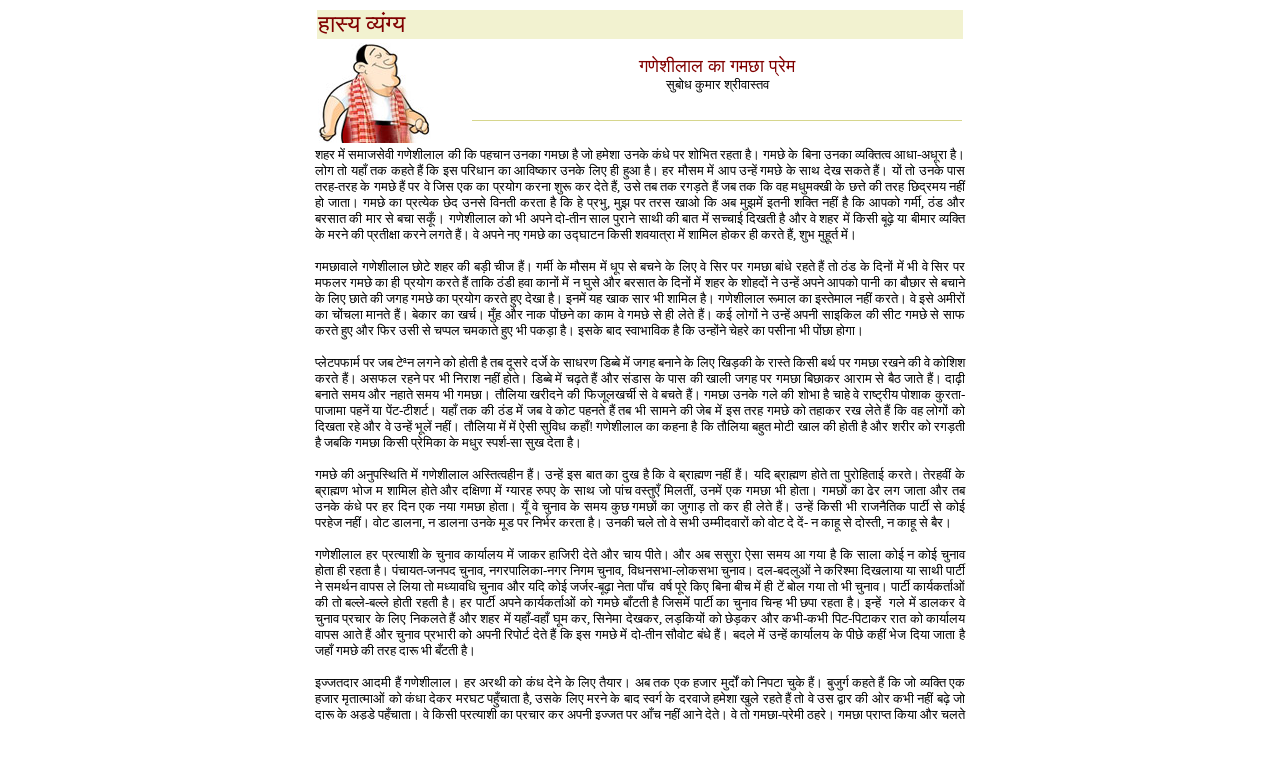

--- FILE ---
content_type: text/html
request_url: http://www.abhivyakti-hindi.org/vyangya/2012/ganeshi.htm
body_size: 5573
content:
<html>

<head>
<meta http-equiv="Content-Language" content="hi">
<meta name="GENERATOR" content="Microsoft FrontPage 6.0">
<meta name="ProgId" content="FrontPage.Editor.Document">
<meta http-equiv="Content-Type" content="text/html; charset=utf-8">
<title> सुबोध कुमार श्रीवास्तव का व्यंग्य- गणेशीलाल का गमछा प्रेम</title>
<meta http-equiv="pragma" content="no-cache">
<link href="../../abhitry.css" rel="stylesheet">
<meta name="Microsoft Border" content="none, default">
</head>

<body bgcolor="#FFFFFF" link="#CC3300" vlink="#FF9966" alink="#CC6600">
  <div align="center">
                <center>
                <table border="0" width="650">
                  <tr>
                    <td width="650" bgcolor="#F2F2D0" colspan="2">
                    <font face="Mangal" size="5" color="#800000">
                    <a href="../index.htm"><font color="#800000">हास्य व्यंग्य</font></a></font></td>
                  </center>
                </tr>
                <tr>
                  <td width="148" rowspan="2" height="104">
                    <p align="center">
                    <img border="0" src="ganeshi.jpg" width="150" height="100"></p>
                  </td>
                  <td width="475">
                    <p align="center">
					<font face="Mangal" size="4" color="#800000">गणेशीलाल का गमछा प्रेम 
					<br>
					</font><font face="Mangal" size="2">सुबोध कुमार श्रीवास्तव</font></td>
                    </tr>
                <tr>
                  <td width="100%" valign="top">
                        <hr color="#D6D68D" size="1">
                  </td>
                    </tr>
                  </table>
                </div>
                <div align="center">
                  <center>
                  <table border="0" width="650" style="border-collapse: collapse" bordercolor="#111111" cellpadding="0" cellspacing="0">
   
                    </center>
   
                    <tr>
                      <td width="650" valign="top">

<p align="justify"><font size="2" face="Mangal">शहर में समाजसेवी गणेशीलाल की कि पहचान उनका गमछा है जो हमेशा उनके कंधे पर शोभित 
रहता है। गमछे के बिना उनका व्यक्तित्व आधा-अधूरा है। लोग तो यहाँ तक कहते हैं कि 
इस परिधान का आविष्कार उनके लिए ही हुआ है। हर मौसम में आप उन्हें गमछे के साथ देख 
सकते हैं। यों तो उनके पास तरह-तरह के गमछे हैं पर वे जिस एक का प्रयोग करना
शुरू कर देते हैं, उसे तब तक रगड़ते हैं जब तक कि वह मधुमक्खी के छत्ते की तरह छिद्रमय नहीं हो जाता। गमछे का प्रत्येक छेद उनसे विनती करता है कि हे प्रभु, मुझ 
पर
तरस खाओ कि अब मुझमें इतनी शक्ति नहीं है कि आपको गर्मी, ठंड और बरसात की मार से 
बचा सकूँ। गणेशीलाल को भी अपने
दो-तीन साल पुराने साथी की बात में सच्चाई दिखती है और वे शहर में किसी
बूढ़े या बीमार व्यक्ति के मरने की प्रतीक्षा 
करने लगते हैं। वे अपने नए गमछे का उद्घाटन किसी शवयात्रा में शामिल होकर
ही करते हैं, शुभ मुहूर्त में। </font>
<p align="justify"><font size="2" face="Mangal">गमछावाले गणेशीलाल छोटे शहर की बड़ी चीज हैं। गर्मी के मौसम में धूप से
बचने के लिए वे सिर पर गमछा बांधे रहते
हैं तो ठंड के दिनों में भी वे सिर पर मफलर गमछे का ही प्रयोग करते हैं ताकि
ठंडी हवा कानों में न घुसे और बरसात के 
दिनों में शहर के शोहदों ने उन्हें अपने आपको पानी का बौछार से बचाने के लिए
छाते की जगह गमछे का प्रयोग करते हुए देखा है। इनमें यह खाक सार भी शामिल है। 
गणेशीलाल रूमाल का इस्तेमाल नहीं करते। वे इसे अमीरों का चोंचला मानते हैं। बेकार 
का खर्च। मुँह और नाक पोंछने का काम वे गमछे से ही लेते हैं। कई लोगों ने उन्हें 
अपनी साइकिल की सीट गमछे से साफ करते हुए और फिर उसी से चप्पल चमकाते हुए भी पकड़ा 
है। इसके बाद स्वाभाविक है कि उन्होंने चेहरे का पसीना भी पोंछा होगा।<br>
<br>
प्लेटपफार्म पर जब टेªन लगने को होती है तब 
दूसरे दर्जे के साधरण डिब्बे में जगह बनाने के लिए खिड़की के रास्ते किसी बर्थ पर
गमछा रखने की वे कोशिश करते हैं।
असफल रहने पर भी निराश नहीं होते।
डिब्बे में चढ़ते हैं और संडास के पास की 
खाली जगह पर गमछा बिछाकर आराम से 
बैठ जाते हैं। दाढ़ी बनाते समय और नहाते समय भी गमछा। तौलिया खरीदने की फिजूलखर्ची से वे बचते हैं। गमछा उनके 
गले की शोभा है चाहे वे राष्ट्रीय पोशाक कुरता-पाजामा पहनें या पेंट-टीशर्ट। यहाँ
तक की ठंड में जब वे कोट पहनते हैं तब 
भी सामने की जेब में इस तरह गमछे को 
तहाकर रख लेते हैं कि वह लोगों को 
दिखता रहे और वे उन्हें भूलें नहीं। तौलिया में
में ऐसी सुविध कहाँ!
गणेशीलाल का कहना है कि तौलिया बहुत मोटी खाल की होती है और शरीर को रगड़ती है जबकि 
गमछा किसी प्रेमिका के मधुर स्पर्श-सा सुख देता है।<br>
&nbsp;<br>
गमछे की अनुपस्थिति में गणेशीलाल
अस्तित्वहीन हैं। 
उन्हें इस बात का दुख है कि वे ब्राह्मण नहीं हैं। यदि ब्राह्मण होते ता पुरोहिताई 
करते। तेरहवीं के ब्राह्मण भोज म शामिल होते और दक्षिणा में ग्यारह रुपए के साथ जो 
पांच वस्तुएँ मिलतीं, उनमें एक गमछा भी होता। गमछों का ढेर लग जाता और तब उनके 
कंधे पर हर दिन एक नया गमछा होता। यूँ वे चुनाव के समय कुछ गमछों का जुगाड़ तो कर 
ही लेते हैं। उन्हें
किसी भी राजनैतिक पार्टी से कोई परहेज 
नहीं। वोट डालना, न डालना उनके मूड पर 
निर्भर करता है। उनकी चले तो वे सभी
उम्मीदवारों को वोट दे दें- न काहू से 
दोस्ती, न काहू से बैर। <br>
<br>
गणेशीलाल हर प्रत्याशी के चुनाव
कार्यालय में जाकर हाजिरी देते और चाय 
पीते। और अब ससुरा ऐसा समय आ गया है कि साला कोई न कोई चुनाव होता ही रहता है। पंचायत-जनपद चुनाव, नगरपालिका-नगर
निगम चुनाव, विधनसभा-लोकसभा चुनाव। 
दल-बदलुओं ने करिश्मा दिखलाया या साथी पार्टी ने समर्थन वापस ले लिया तो मध्यावधि चुनाव और यदि कोई जर्जर-बूढ़ा नेता पाँच&nbsp; वर्ष पूरे किए बिना बीच में ही टें बोल 
गया तो भी चुनाव। पार्टी कार्यकर्ताओं की तो बल्ले-बल्ले होती रहती है। हर पार्टी अपने कार्यकर्ताओं को गमछे बाँटती है जिसमें पार्टी का चुनाव चिन्ह भी छपा रहता है। इन्हें&nbsp; गले में डालकर वे चुनाव प्रचार के लिए निकलते हैं और शहर में यहाँ-वहाँ घूम कर, सिनेमा देखकर, लड़कियों को छेड़कर और
कभी-कभी पिट-पिटाकर रात को कार्यालय 
वापस आते हैं और चुनाव प्रभारी को अपनी 
रिपोर्ट देते हैं कि इस गमछे में दो-तीन सौवोट बंधे हैं। बदले में उन्हें कार्यालय 
के
पीछे कहीं भेज दिया जाता है जहाँ गमछे की
तरह दारू भी बँटती है।<br>
<br>
इज्जतदार आदमी हैं गणेशीलाल। हर 
अरथी को कंध देने के लिए तैयार। अब 
तक एक हजार मुर्दों को निपटा चुके हैं। बुजुर्ग कहते हैं कि जो व्यक्ति एक हजार
मृतात्माओं को कंधा देकर मरघट पहुँचाता
है, उसके लिए मरने के बाद स्वर्ग के दरवाजे हमेशा खुले रहते हैं तो वे उस द्वार
की ओर कभी नहीं बढ़े जो दारू के अड्डे 
पहुँचाता। वे किसी प्रत्याशी का प्रचार कर अपनी इज्जत पर आँच नहीं आने देते। वे तो
गमछा-प्रेमी ठहरे। गमछा प्राप्त किया और 
चलते बने। उनके पास पंजा छाप, कमलछाप, हाथी छाप, साईकिल छाप तथा कुछ 
और भी आलतू-फालतू छाप गमछे इकट्ठे
हो गए हैं जिन्हें वे कभी भी कंधे पर नहीं डालते। लेकिन शहर के लोगों का मुँह बंद
नहीं किया जा सकता। वे कहते हैं कि 
गणेशीलाल जो चड्ढी पहनते हैं, वह इन्हीं चुनावी गमछों की होती है। दो पार्टियों के 
दो
गमछों से उनकी समझदार पत्नी एक चड्ढी 
सिल देती है। यदि चार पार्टियों के चार गमछे भी वे प्राप्त कर लेते हैं तो दो चड्ढी
के मालिक हो जाते हैं। एक पाँयचे पर पंजा
तो दूसरे पर कमल, एक पाँयचे पर हाथी तोदूसरे पर साइकिल। यह तो अच्छा है कि
कैंसर की बीमारी की तरह चुनाव भी होते 
रहते हैं और गणेशीलाल को दो चड्ढी दे जाते हैं। इस देश के चुनाव गरीबी की रेखा
से नीचे का जीवन निर्वाह करने वालों को 
इससे अधिक कुछ देते भी नहीं हैं।<br>
<br>
गणेशीलाल का अद्भुत चरित्र उभरता
है मरघट में। वे समाजसेवी हैं सो उस 
व्यक्ति की शवयात्रा में भी शामिल होते हैं जिससे उनकी नाम मात्रा की पहचान होती।
इसके लिए दो बार की जैरामजी ही काफी
है उनके लिए। वे परिवार के लोगों को धीरज बँधाते, अरथी तैयार कराने में सहयोग
देते और मृतक को कंधा भी देते। ऐसे
अवसर पर वे कंधे पर नया गमछा डालते। घर का धुला कुर्ता-पाजामा पहनते। मृतात्मा
के साथ आदमी को शुद्ध होना चाहिए। <br>
<br>
लेकिन लोग फुसफुसाते कि नया गमछा दिखलाने के लिए मिट्टी में शामिल हुआ है
गणेशीलाल। पर वे मरघट में लकड़ी की 
चिता तैयार करते रहते और गमछे से बदन का पसीना पोंछते रहते। दाह क्रिया सम्पन्न हो
जाने के बाद परिवारजनों के साथ नदी के 
घाट पर जाकर नहाते। वे पूरे कपड़े पहने हुए ही नदी में उतर जाते और तीन-चार डुबकियाँ 
लगाते। फिर बाहर निकलकर गीले कपड़े
उतारते और गमछा लपेट लेते। एक बार फिर
उन्हें नदी में उतरना पड़ता, उतारे हुए कपड़ों को धोने और निचोड़ने के लिए। जब वे घर
वापस जाने के लिए मुड़ते तो उनके बदन 
पर गीले कपड़े और कंधे पर गीला गमछा होता। घर आकर वे नया गमछा सुखाते और
उसे तहकर संदूक में रख देते और पुराना 
गमछा कंधे पर डाल लेते।</font><p align="justify"><font size="2" face="Mangal">
लावारिस लाशों को मृत्युलोक तक पहुँचाने के दायित्व का निर्वाह भी गणेशीलाल ही 
करते। पुलिसवालों और नगरपालिका के कर्मचारियों की तरह वे लाश को ठिकाने नहीं लगाते 
बल्कि यथासंभव विधि पूर्वक ही उसका उद्धार करने का प्रयास करते। इस हेतु वे कुछ 
चंदा भी उगाह लेते और लोगों की आँखों में खटकने लगते। कई बार तो उन्हें कफन की जगह 
लाश को अपने गमछे से ढकना पड़ता है। ये कुछ ऐसे घंटे होते हैं जब उनके कंधे पर गमछा 
नहीं होता।</font><br>
<br>
<font size="2">गणेशीलाल के गमछे पर शहर के कुछ मंचीय कवियों ने क्षणिकाएँ भी रची 
हैं- <br>
<br>
‘गनेशीलाल का गमछा <br>
सबसे अच्छा <br>
करता है उनके<br>
नंगेपन की रक्षा’ <br>
<br>
या <br>
<br>
‘वे होते यदि भिखारी<br>
और माँगते भिक्षा <br>
सबसे कहते फिरते <br>
भैया दे दो गमछा।’ <br>
<br>
लेकिन एक दिन गणेशीलाल ने मरघट में बड़े मजे की बात कह दी। वे किसी गुमनाम व्यक्ति 
की लाश को लेकर आए थे। साथ में उनके ही जैसे आठ-दस लोग और भी थे। चिता ने पूरी तरह 
से आग नहीं पकड़ी थी। वे साथियों के साथ मैदान में बैठे थे। आदत के अनुसार गमछा नीचे 
बिछा लिया था जो नया था। कुछ देर तक सब शांत बैठे रहे फिर गणेशीलाल का श्मशानी 
वैराग्य जागा और वे बोल पड़े, ‘तुम लोग मेरी बात पर ध्यान दो। जब मैं मरूँ तो मेरा 
कफन गमछा ही हो। दो-तीन मिलाकर काम चला लेना। इतनी पूँजी मैं छोड़कर मरूँगा। पर यह 
भी ध्यान रखना कि किसी भी राजनैतिक दल का चुनावचिह्न गमछे पर न छपा हो। इनसे तो हम 
अपने पिछवाड़े को ढकते हैं।’ <br>
<br>
चिता धू-धू कर जल उठी। गणेशीलाल ने पहले बालों का फिर चेहरे का पसीना अपने गमछे से 
पोंछा, उसे कंधे पर डाला और नदी की ओर कदम बढ़ा दिए। </font></td>
                  </tr>
                  <center>
   
                    <tr>
                      <td width="650" valign="top">

<p align="right"><font size="2" face="Mangal" color="#CC9900">२७ फरवरी २०१२</font></td>
                  </tr>
                  </table>
                  </center>
                </div>

</body></html>